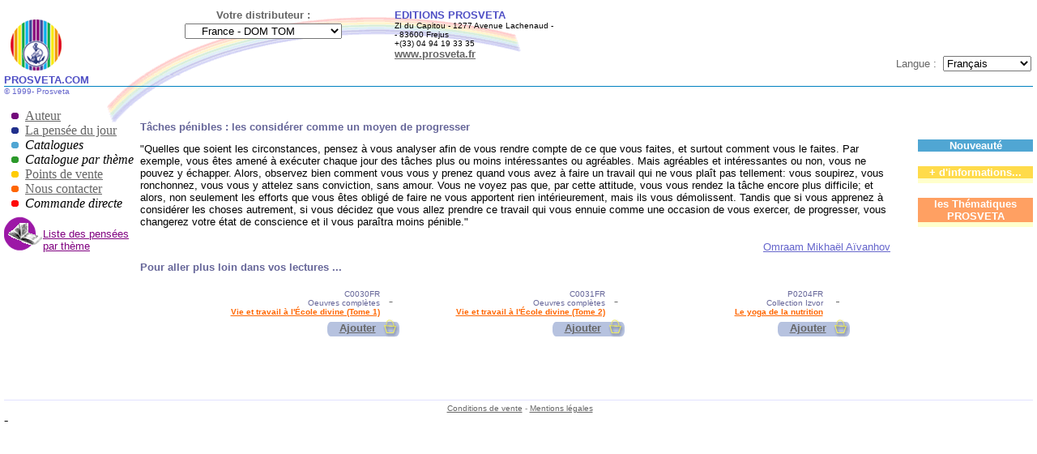

--- FILE ---
content_type: text/html; charset=utf-8
request_url: https://prosveta.com/QFR/Taches-penibles-20041209.phtml
body_size: 5225
content:

<html>
<head>
<title>Tâches pénibles</title>
<meta name="keywords" content="Pensée du jour meditation méditation pensée quotidienne omraam mikhael aivanhov spiritualité prosveta enseignement Tâches pénibles les considérer comme un moyen de progresser">
<meta name="description" content="Quelles que soient les circonstances, pensez à vous analyser afin de vous rendre compte de ce que vous faites, et surtout comment vous le faites.
Par exemple, vous êtes amené à exécuter chaque jour des tâches plus ou moins intéressantes ou agréables. Mais agréables et intéressantes ou non, vous ne pouvez y échapper. Alors, observez bien comment vous vous y prenez quand vous avez à faire un travail qui ne vous plaît pas tellement: vous soupirez, vous ronchonnez, vous vous y attelez sans conviction, sans amour. Vous ne voyez pas que, par cette attitude, vous vous rendez la tâche encore plus difficile; et alors, non seulement les efforts que vous êtes obligé de faire ne vous apportent rien intérieurement, mais ils vous démolissent. Tandis que si vous apprenez à considérer les choses autrement, si vous décidez que vous allez prendre ce travail qui vous ennuie comme une occasion de vous exercer, de progresser, vous changerez votre état de conscience et il vous paraîtra moins pénible.">
<meta http-equiv="Content-Type" content="text/html; charset=utf-8">
<script language="JavaScript">
<!--
function tmt_historygo(page) {
    history.go(page);
}

function MM_findObj(n, d) { //v3.0
  var p,i,x;  if(!d) d=document; if((p=n.indexOf("?"))>0&&parent.frames.length) {
    d=parent.frames[n.substring(p+1)].document; n=n.substring(0,p);}
  if(!(x=d[n])&&d.all) x=d.all[n]; for (i=0;!x&&i<d.forms.length;i++) x=d.forms[i][n];
  for(i=0;!x&&d.layers&&i<d.layers.length;i++) x=MM_findObj(n,d.layers[i].document); return x;
}

function MM_validateForm() { //v3.0
  var i,p,q,nm,test,num,min,max,errors='',args=MM_validateForm.arguments;
  for (i=0; i<(args.length-2); i+=3) { test=args[i+2]; val=MM_findObj(args[i]);
    if (val) { nm=val.name; if ((val=val.value)!="") {
      if (test.indexOf('isEmail')!=-1) { p=val.indexOf('@');
        if (p<1 || p==(val.length-1)) errors+='- '+nm+' must contain an e-mail address.\n';
      } else if (test!='R') { num = parseFloat(val);
        if (val!=''+num) errors+='- '+nm+' must contain a number.\n';
        if (test.indexOf('inRange') != -1) { p=test.indexOf(':');
          min=test.substring(8,p); max=test.substring(p+1);
          if (num<min || max<num) errors+='- '+nm+' must contain a number between '+min+' and '+max+'.\n';
    } } } else if (test.charAt(0) == 'R') errors += '- '+nm+' is required.\n'; }
  } if (errors) alert('The following error(s) occurred:\n'+errors);
  document.MM_returnValue = (errors == '');
}
//-->
</script>
<link rel="stylesheet" href="/include/liens.css" type="text/css">

<style>
<!--
.Fond {   background-repeat: no-repeat; background-position: center top; }
a.Livre:link, a.Livre:visited      { font-family: Arial; font-size: 8 pt; color: #FF6600;font-weight: bold; text-decoration: underline; }
a.Livre:hover { font-family: Arial; font-size: 8 pt; color: #FF4400;font-weight: bold; text-decoration: none; }

-->
</style>

</head>

<body bgcolor="#FFFFFF" background="/images/prosveta1.gif" topmargin="5" leftmargin="5" marginheight="5" marginwidth="5" vlink="#666666" link="#666666">



<!-- TOP -->
<style>
<!--
#pays { font-family: verdana, Arial; color: #21318C; font-size: 11 pt; background-color: #FFF0D9; font-weight: bold}

body {
	margin-top: 0px;
}

-->
</style>
<script language="javascript">
<!--
function redirect()
{
var url=document.country.distributor_id.value;

if (url!='b') document.country.submit();

}
-->
</script>
<table id=top width="100%" border="0" cellpadding="0" cellspacing="0" >
<tr>
    <td  width="158" valign="bottom" height="87" align="left">
      &nbsp;&nbsp;<a href="/index.phtml"><img src="/images/logo.gif" width="63"  border="0"></a>
        <br>
        <font face="Verdana, Arial, Helvetica, sans-serif"><b><font size="2" color="#5050C5">PROSVETA.COM</font></b></font>
    </td>
    <td valign="top" colspan="2">
      <div align="center"><font color="#666666" size="1"><br>
        </font>
        <table width="100%" border="0" cellspacing="0" cellpadding="0">
          <tr>
            <td width="44%" align="center" valign="top"><font color="#666666" size="1"><b><font size="2" face="Verdana, Arial, Helvetica, sans-serif">Votre distributeur : 
<!-- distributor_id : 1 -->
</font></b></font></td>
            <td width="56%" valign="top" rowspan="2">
<font size="2" face="Arial, Helvetica, sans-serif"><font size="1" face="Verdana, Arial, Helvetica, sans-serif"><b><font size="2" color="#5050C5">EDITIONS PROSVETA</font></b><br>
</font><font face="Arial, Helvetica, sans-serif", size="1">
ZI du Capitou - 1277 Avenue Lachenaud -<br>
 - 83600&nbsp;Frejus&nbsp;<br>
+(33) 04 94 19 33 35&nbsp;<br>
<font color="#6666CC" size="2"><a href="https://www.prosveta.fr"><b>www.prosveta.fr</b></a></font></font>              <font size="1" face="Verdana, Arial, Helvetica, sans-serif"> </font></td>
          </tr>
          <tr>
            <td width="44%" align="center" valign="top">
              <div align="center">
              <form name='country' action='/actions/ChangeLangue.php3' method='POST'>
<input type="hidden" name="url" value="/QFR/Taches-penibles-20041209.phtml">
<select size="1" name="distributor_id" onChange="redirect()" class=pays>
<option value="b">&nbsp;Europa :</option>
<option value="590" >&nbsp;&nbsp;&nbsp;&nbsp;Austria</option>
<option value="606" >&nbsp;&nbsp;&nbsp;&nbsp;Belgique - Luxembourg</option>
<option value="597" >&nbsp;&nbsp;&nbsp;&nbsp;Cyprus</option>
<option value="616" >&nbsp;&nbsp;&nbsp;&nbsp;Czech Republic</option>
<option value="1" selected >&nbsp;&nbsp;&nbsp;&nbsp;France - DOM TOM</option>
<option value="489" >&nbsp;&nbsp;&nbsp;&nbsp;Germany</option>
<option value="602" >&nbsp;&nbsp;&nbsp;&nbsp;Greece</option>
<option value="605" >&nbsp;&nbsp;&nbsp;&nbsp;Italy</option>
<option value="608" >&nbsp;&nbsp;&nbsp;&nbsp;Nederland</option>
<option value="607" >&nbsp;&nbsp;&nbsp;&nbsp;Nordiske land</option>
<option value="610" >&nbsp;&nbsp;&nbsp;&nbsp;Romania</option>
<option value="2099" >&nbsp;&nbsp;&nbsp;&nbsp;Russia</option>
<option value="599" >&nbsp;&nbsp;&nbsp;&nbsp;Spain</option>
<option value="612" >&nbsp;&nbsp;&nbsp;&nbsp;Switzerland</option>
<option value="601" >&nbsp;&nbsp;&nbsp;&nbsp;United Kingdom - Ireland</option>
<option value="b"></option>
<option value="b">&nbsp;America :</option>
<option value="620" >&nbsp;&nbsp;&nbsp;&nbsp;Bolivia</option>
<option value="596" >&nbsp;&nbsp;&nbsp;&nbsp;Canada</option>
<option value="598" >&nbsp;&nbsp;&nbsp;&nbsp;Colombia</option>
<option value="617" >&nbsp;&nbsp;&nbsp;&nbsp;Haiti</option>
<option value="999" >&nbsp;&nbsp;&nbsp;&nbsp;United States - East</option>
<option value="600" >&nbsp;&nbsp;&nbsp;&nbsp;United States - West</option>
<option value="613" >&nbsp;&nbsp;&nbsp;&nbsp;Venezuela</option>
<option value="b"></option>
<option value="b">&nbsp;Africa :</option>
<option value="1" >&nbsp;&nbsp;&nbsp;&nbsp;Afrique francophone</option>
<option value="2097" >&nbsp;&nbsp;&nbsp;&nbsp;Congo (Brazzaville)</option>
<option value="2096" >&nbsp;&nbsp;&nbsp;&nbsp;Côte d'ivoire - Togo - Bénin</option>
<option value="1" >&nbsp;&nbsp;&nbsp;&nbsp;English speaking Africa</option>
<option value="b"></option>
<option value="b">&nbsp;Middle East :</option>
<option value="615" >&nbsp;&nbsp;&nbsp;&nbsp;Israel</option>
<option value="2098" >&nbsp;&nbsp;&nbsp;&nbsp;Lebanon</option>
<option value="b"></option>
<option value="b">&nbsp;Oceania :</option>
<option value="588" >&nbsp;&nbsp;&nbsp;&nbsp;Australia</option>
<option value="618" >&nbsp;&nbsp;&nbsp;&nbsp;New Zealand</option>
<option value="b"></option>
<option value="b">&nbsp;Asia :</option>
<option value="7372" >&nbsp;&nbsp;&nbsp;&nbsp;Japan</option>
</select>
</form>
</div>
            </td>
          </tr>
        </table>
      </div>
      <font size="2" face="Arial, Helvetica, sans-serif"> </font></td>
    <td width="376" align="right" valign="top">
    <table width="100%" border="0" cellpadding="0" height="87">
      <tr>
        <td  valign="top" height="65">
        <div id="advertise">
		<!--UID=11 - SQL= Select * From news Where news_id = 11 --></div>
</td>
</tr>
<tr>
<td align="right" valign="bottom" height="12">
<form name="form_lang" method="post" action="/actions/ChangeLangue.php3">
<font face="Verdana, Arial, Helvetica, sans-serif" size="2" color="#666666" >Langue :&nbsp;</font><input type="hidden" name="url" value="/QFR/Taches-penibles-20041209.phtml">
<select name="language_id" onChange="javascript:document.form_lang.submit()">
<option value="1" selected>Français</option>
<option value="4">Deutsch</option>
<option value="5">English</option>
<option value="7">Español</option>
<option value="9">Italiano</option>
<option value="11">Português</option>
<option value="12">Nordiske språk</option>
<option value="19">Russian</option>
<option value="20">Românã</option>
<option value="24">Nederlands</option>
<option value="26">Bulgarian</option>
<option value="30">Greek</option>
</select>
</form></td>
</tr>
</table>
</td>
  </tr>
</table>
<img src="/images/traitprincipal.png" width="100%" height="1" />
<!-- FIN TOP -->
<table width="100%" border="0" cellpadding="0" cellspacing="0">
  <tr> 
    <td height="299" width="161" valign="top"> 
      <p><font size="1" face="Verdana, Arial, Helvetica, sans-serif" color="#6666CC">©
      1999-<? echo date("Y"); ?> Prosveta</font><font size="1" face="Verdana, Arial, Helvetica, sans-serif"></font></p>
      <p><p></p>
<table width="161" border="0" cellpadding="0" cellspacing="0">
  <tr>
    <td width="9" height="2"></td>
    <td width="17" height="2" valign="middle"><img src="/images/violet.gif" width="9" height="8"></td>
    <td width="135" height="2" valign="top"><a class="leftmenu" href="/omraam-mikhael-aivanhov.phtml">Auteur</a>
</td>
  </tr>
  <tr>
    <td width="9" height="2"></td>
    <td width="17" height="2" valign="middle"><img src="/images/marine.gif" width="9" height="8"></td>
    <td width="135" height="2" valign="top"><a class="leftmenu" href="/thought-of-the-day.phtml">La pensée du jour</a>
</td>
  </tr>
  <tr>
    <td width="9" height="2"></td>
    <td width="17" height="2" valign="middle"><img src="/images/bleu.gif" width="9" height="8"></font></td>
    <td width="135" height="2" valign="top"><span class="leftmenu" style="{color: #CCCCCC}"><i>Catalogues</i></span>
    </td>
  </tr>
  <tr>
    <td width="9" height="2"></td>
    <td width="17" height="2" valign="middle"><img src="/images/vert.gif" width="9" height="8"></td>
    <td width="135" height="2" valign="top">
	<span class="leftmenu" style="{color: #CCCCCC}"><i>Catalogue par thème</i></span>
</td>
  </tr>
  <tr>
    <td width="9" height="2"></td>
    <td width="17" height="2" valign="middle"><img src="/images/jaune.gif" width="9" height="8"></td>
    <td width="135" height="2" valign="top">
	<a href="/sales_1.phtml" class="leftmenu">Points de vente</a>
</td>
  </tr>
  <tr>
    <td width="9" height="2"></td>
    <td width="17" height="2" valign="middle"><img src="/images/orange.gif" width="9" height="8"></td>
    <td width="135" height="2" valign="top"><a class="leftmenu" href="/contact.phtml">Nous contacter</a>
</td>
  </tr>
  <tr>
    <td width="9" height="2"></td>
    <td width="17" height="2" valign="middle"><img src="/images/rouge.gif" width="9" height="8"></td>
    <td width="135" height="2" valign="top"><span class="leftmenu" style="{color: #CCCCCC}"><i>Commande directe</i></span>
</td>
  </tr>
</table><!-- Pensées par thème -->

<table border="0" width="163" background="/images/livre.gif">
        <tr>
          <td width="40" valign="middle" height="50">&nbsp;</td>
          <td width="107" height="50" valign="bottom" align="left">
            
            	
            	<A href="/QFR"></i><font face="Arial, Helvetica, sans-serif" size="2" color="#800080">Liste des pensées par thème</font></i></A>
          </td>
        </tr>
      </table>
<br>

<!-- FIN pensée par thème-->

</p>
	
    </td>
    <td valign="top" colspan="2"><br>
      <font face="Verdana, Arial, Helvetica, sans-serif" size="1"><b><font color="#FF0000"></font></b></font> <br>
	  <!-- <TABLE cellSpacing=0 cellPadding=5 width="100%" border=0   class="Fond" height="440"> -->
	  <TABLE cellSpacing=0 cellPadding=5 width="100%" border=0   class="Fond">
        <tr> 
          <td width="60%" > <font face="Arial" size="2"> </font> <font face="Arial" color="#666699" size="2"> 
            <b>
            <font face="Arial" color="#666699" size="2"><b>Tâches pénibles</b> : les considérer comme un moyen de progresser<br>
            </b></font></td>
          <td width="40%" align="left">&nbsp;</td>
        </tr>
        <tr> 
          <td width="97%"  valign="top" class="unnamed1">
          <font face="Arial, Helvetica, sans-serif" size="2">&quot;Quelles que soient les circonstances, pensez à vous analyser afin de vous rendre compte de ce que vous faites, et surtout comment vous le faites.
Par exemple, vous êtes amené à exécuter chaque jour des tâches plus ou moins intéressantes ou agréables. Mais agréables et intéressantes ou non, vous ne pouvez y échapper. Alors, observez bien comment vous vous y prenez quand vous avez à faire un travail qui ne vous plaît pas tellement: vous soupirez, vous ronchonnez, vous vous y attelez sans conviction, sans amour. Vous ne voyez pas que, par cette attitude, vous vous rendez la tâche encore plus difficile; et alors, non seulement les efforts que vous êtes obligé de faire ne vous apportent rien intérieurement, mais ils vous démolissent. Tandis que si vous apprenez à considérer les choses autrement, si vous décidez que vous allez prendre ce travail qui vous ennuie comme une occasion de vous exercer, de progresser, vous changerez votre état de conscience et il vous paraîtra moins pénible.&quot;</font><p align="right"><a href='/omraam-mikhael-aivanhov.phtml'><font face="Verdana, Arial, Helvetica, sans-serif" size="2" color="#6666CC">Omraam Mikhaël Aïvanhov</font></a>
</p>					
          <td width="3%">&nbsp;</td>
        </tr>
        <tr> 
          <td width="97%"  valign="top" align="right">

<!-- Sélection de 3 livres -->
      <p align="left"><font color="#666699" face="Arial" size="2"><b>Pour aller plus loin dans vos lectures ...</b></font>
      <center>	
      <table border="0" width="90%" bordercolor="#CECFFF" cellspacing="0">
      	
      <tr>	

<!-- SQL Livres : SELECT product_id
FROM products
WHERE product_collection_id IN (2,3) AND product_language_id = '2'
-->

<!-- Sel :29 ->30 -->
<td width="33%">
	<table border="0" width="100%">
   <tr>
     <td width="100%" valign='top' align=right><font color="#666699" face="Arial" size="1">C0030FR<br>Oeuvres complètes
         <br><b><a class=Livre href="/detail.phtml?product=C0030FR&distributor_id=1&language_id=1">Vie et travail à l'École divine (Tome 1)</a></b></font>
     </td>
     <td width="56" align=center valign=top><a href="/detail.phtml?product=C0030FR&distributor_id=1&language_id=1">&nbsp;
</td>
	 </tr>
<tr>
<td align="right" valign="top" width="100%" colspan="2">
<table border="0" cellpadding="0" cellspacing="0">	<tr>
	  <td height="2" width="15"><img src='/images/bajout1.gif' height='22' width='15'></td>
    <td background='/images/bajout2.gif' height='2'>
       <div align='center'> <font color='#003366' face='Arial, Helvetica, sans-serif' size='2'><b><a href='/actions/add.phtml?product=C0030FR'>Ajouter</a></b></font></div>
    </td>
    <td height='2' width='10'><img src='/images/bajout3.gif' height='22' width='29'></td>
	</tr>
</table>
</td>
</tr>
  </a>
  </table></td>

<!-- Sel :30 ->31 -->
<td width="33%">
	<table border="0" width="100%">
   <tr>
     <td width="100%" valign='top' align=right><font color="#666699" face="Arial" size="1">C0031FR<br>Oeuvres complètes
         <br><b><a class=Livre href="/detail.phtml?product=C0031FR&distributor_id=1&language_id=1">Vie et travail à l'École divine (Tome 2)</a></b></font>
     </td>
     <td width="56" align=center valign=top><a href="/detail.phtml?product=C0031FR&distributor_id=1&language_id=1">&nbsp;
</td>
	 </tr>
<tr>
<td align="right" valign="top" width="100%" colspan="2">
<table border="0" cellpadding="0" cellspacing="0">	<tr>
	  <td height="2" width="15"><img src='/images/bajout1.gif' height='22' width='15'></td>
    <td background='/images/bajout2.gif' height='2'>
       <div align='center'> <font color='#003366' face='Arial, Helvetica, sans-serif' size='2'><b><a href='/actions/add.phtml?product=C0031FR'>Ajouter</a></b></font></div>
    </td>
    <td height='2' width='10'><img src='/images/bajout3.gif' height='22' width='29'></td>
	</tr>
</table>
</td>
</tr>
  </a>
  </table></td>

<!-- Sel :35 ->36 -->
<td width="33%">
	<table border="0" width="100%">
   <tr>
     <td width="100%" valign='top' align=right><font color="#666699" face="Arial" size="1">P0204FR<br>Collection Izvor
         <br><b><a class=Livre href="/detail.phtml?product=P0204FR&distributor_id=1&language_id=1">Le yoga de la nutrition</a></b></font>
     </td>
     <td width="56" align=center valign=top><a href="/detail.phtml?product=P0204FR&distributor_id=1&language_id=1">&nbsp;
</td>
	 </tr>
<tr>
<td align="right" valign="top" width="100%" colspan="2">
<table border="0" cellpadding="0" cellspacing="0">	<tr>
	  <td height="2" width="15"><img src='/images/bajout1.gif' height='22' width='15'></td>
    <td background='/images/bajout2.gif' height='2'>
       <div align='center'> <font color='#003366' face='Arial, Helvetica, sans-serif' size='2'><b><a href='/actions/add.phtml?product=P0204FR'>Ajouter</a></b></font></div>
    </td>
    <td height='2' width='10'><img src='/images/bajout3.gif' height='22' width='29'></td>
	</tr>
</table>
</td>
</tr>
  </a>
  </table></td>
			</tr>
			</table>
		</center>
	
<!-- fin sélection de 3 livres -->

    			<p>&nbsp;</p>
			</td>
          <td width="3%" height="100%">&nbsp;</td>
        </tr>
		
        <tr> 
          <td width="97%" height="2" valign="top" align="right">
		  <br>
		  
	
		  </td>
          <td width="3%" height="2"></td>
        </tr>
      </table>
      
    </td>
    <td width="142" valign="top" height="1"> 

<br>
<table width="100%" border="0" cellspacing="0" cellpadding="0" align="center">
  <tr align="center">
    <td width="100%" height="2" colspan="2"><font face="Arial, Helvetica, sans-serif" size="2">
      <font color="#FF6600"><b><font size="3"> </font></b></font> </font> </td>
  </tr>
  <tr align="center">
    <td width="100%" height="6" colspan="2">
      <table width="112" border="0" cellspacing="0" cellpadding="0" background='' align="center">
        <tr>
          <td width="114" height="27"><font size="2" face="Arial, Helvetica, sans-serif" color="#003366"><b>&nbsp;
            &nbsp;&nbsp;&nbsp;  </b></font></td>
        </tr>
      </table>
    </td>
  </tr>
</table>
<br>
<table width=142 cellspacing=0 cellpadding=0 border=0 bgcolor="#50A6D3" >
  <tr>
    <td width=100% align=center height="2"> <font face="verdana, arial, helvetica" size=2 color="#FFFFFF"><b>
       Nouveauté</b></font></td>
  </tr>
</table>
<table width=142 cellspacing=0 cellpadding=3 border=0 bgcolor="#FFFFCC" >
  <tr valign="top">
  </tr>
</table>
<br>
<table width=142 cellspacing=0 cellpadding=0 border=0 bgcolor="#FFDB4A" >
  <tr>
    <td width=100% align=center height="2"> <font size="2" color="#FFFFFF" face="Verdana, Arial, Helvetica, sans-serif"><b> + d'informations... </b></font><font face="verdana, arial, helvetica" size=2 color="#FFFFFF"></font></td>
  </tr>
</table>
<table width=142 cellspacing=0 cellpadding=3 border=0 bgcolor="#FFFFCC" >
  <tr valign="top">
    <td width=100% align=left> <font size="1" face="Verdana, Arial, Helvetica, sans-serif"></font></td>
  </tr>
</table>
<br>
<table width=142 cellspacing=0 cellpadding=0 border=0 bgcolor="#FFA062" >
  <tr>
    <td width=100% align=center height="2"> <font face="verdana, arial, helvetica" size=2 color="#FFFFFF"><b>
      les Thématiques PROSVETA </b></font></td>
  </tr>
</table>
<table width=142 cellspacing=0 cellpadding=3 border=0 bgcolor="#FFFFCC" >
  <tr valign="top">
    <td width=100% align=center> </font></b> </td>
  </tr>
</table>

      </td>
  </tr>
</table>
<table width="100%" border="0" cellspacing="0" cellpadding="0" background="/images/fondb1.gif" align="center" height="2">
  <tr>
    <td height="6"><font face="Arial, Helvetica, sans-serif" size="1">&nbsp;</font></td>
  </tr>
</table>

<table width="100%" border="0" cellspacing="0" cellpadding="0">
  <tr>
    <td>
      <div align="center"><font face="Arial, Helvetica, sans-serif" size="1" color="#999999">        &nbsp;<a href='/cdv_fr.htm' target="_blank">Conditions de vente</a> - <a href="/hote.phtml?hote=mentionslegales.htm">Mentions légales</a>
        </font></div>
    </td>
  </tr>
</table>
- 
</body>
</html>

